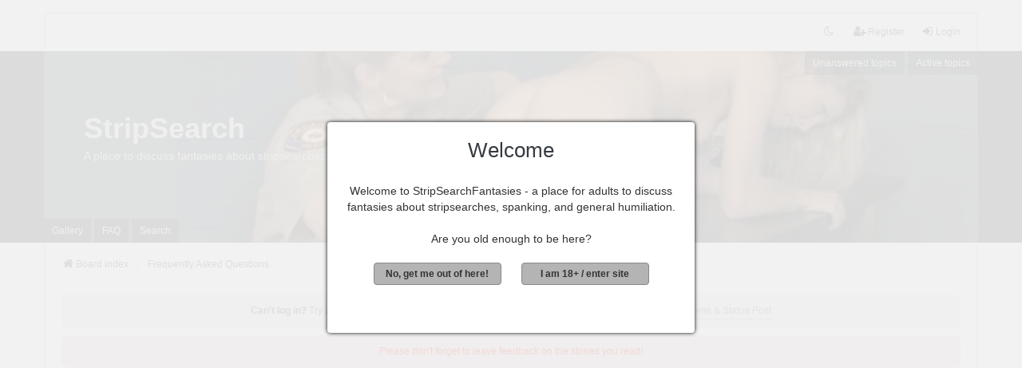

--- FILE ---
content_type: text/css
request_url: https://stripsearchfantasy.com/ext/jaws/ssfcore/styles/prosilver/theme/agecheck.css?assets_version=187
body_size: 445
content:
.ac-overlay {
 box-sizing:border-box;
 height:100%;
 width:100%;
 position:fixed;
 top:0;
 right:0;
 bottom:0;
 left:0;
 background:#f1f1f1;
 z-index:99998;
 opacity:0;
 cursor:wait;
}
.ac-container {
 box-sizing:border-box;
 font-family:Tahoma, Arial, Helvetica, sans-serif;
 width:460px;
 position:fixed;
 padding:20px 20px 30px 20px;
 background:#fff;
 z-index:99999;
 opacity:0;
 text-align:center;
 border-radius:4px;
 box-shadow:0px 0px 5px #000;
 font-weight:normal;
}
.ac-container h2 {
 box-sizing:border-box;
 margin:0 0 14px 0;
 font-size:26px;
 border-bottom:1px;
 color:#343a40;
 padding-bottom:11px;
}
.ac-container h3 {
 box-sizing:border-box;
 color:#649D09;
 margin-bottom:5px;
 margin-top:15px;
 font-size:26px;
}
.ac-container p {
 box-sizing:border-box;
 margin:0 0 20px 0;
 font-size:14px;
 color:#333333;
 line-height:20px;
}
.ac-container p strong {
 color:#FF1F1F;
}
.ac-container select,
.ac-container input {
 box-sizing:border-box;
 color:#555;
 padding:5px 10px;
 font-size:12px;
 line-height:1.5;
 border-radius:3px;
 margin-right:5px;
 border:1px solid #ccc;
}
.ac-container select {
 box-sizing:border-box;
 height:28px;
 padding-left:4px;
}
.ac-container button {
 box-sizing:border-box;
 display:inline-block;
 margin-bottom:20px;
 font-weight:bold;
 text-align:center;
 white-space:nowrap;
 vertical-align:middle;
 -ms-touch-action:manipulation;
 touch-action:manipulation;
 cursor:pointer;
 -webkit-user-select:none;
 -moz-user-select:none;
 -ms-user-select:none;
 user-select:none;
 background-image:none;
 border:.05rem solid #888888;
 border-radius:4px;
 padding:4px 10px 4px 10px;
 font-size:12px;
 line-height:1.5;
 width:160px;
 background:#b4b4b4;
 color:#333333;
 text-shadow:none;
}
.ac-container button:hover, .ac-container button:active {
 box-sizing:border-box;
 background:#28a745;
}
.ac-container a {
 color:#333333;
 text-decoration: none;
 display:box;
}
.ac-container #ac-exit {
 margin-right:25px;
}
.ac-container #ac-exit:hover, .ac-container #ac-exit:active {
 background:#dc3545;
}
.ac-container .errors {
 box-sizing:border-box;
 margin:0 0 20px 0;
 font-size:12px;
 line-height:18px;
 color:#FF1F1F;
}
.ac-container .errors ul,
.ac-container .errors li {
 box-sizing:border-box;
 padding:0 0 3px 0;
 margin:0 0 0 0;
 list-style:none;
}
.ac-container .errors li span {
 box-sizing:border-box;
 font-size:9px;
 background:#ebebeb;
 border:1px solid #ccc;
 width:14px;
 height:14px;
 border-radius:7px;
 display:inline-block;
 color:#FF1F1F;
 font-weight:bold;
 text-align:center;
 margin-right:5px;
 line-height:13px;
 position:relative;
 top:-2px;
 text-shadow:1px 1px 0 #fff;
 font-family:arial;
}
.ac-container .fields {
 box-sizing:border-box;
 clear:both;
 margin:10px 0 10px 0;
}
@media (max-width:500px) {
 .ac-container {
  box-sizing:border-box;
  width:auto;
  margin-right:20px;
  margin-left:1px;
 }
 .ac-container select,
 .ac-container input.day,
 .ac-container input.year {
  box-sizing:border-box;
  display:block;
  margin-bottom:10px;
  margin-right:0;
  width:100%;
 }
 .ac-container button {
  box-sizing:border-box;
  display:block;
  width:100%;
 }
}

--- FILE ---
content_type: text/css
request_url: https://stripsearchfantasy.com/styles/we_universal/theme/we_universal.css
body_size: 1471
content:
@charset "utf-8";

:root {
  --border-radius-big: max(0px, min(4px, calc((100vw - 4px - 100%) * 9999)));
  --border-radius-small: 2px;
  --inventea-online-bg: #0ead8e;
  --inventea-online-border: #0c9076;
  --inventea-text-color: #FFFFFF;
}

html,
[data-theme="light"] {
  --row-bg: #fafcfe;
  --forabg-list: #fafcfe;
  --topiclist: #f1f1f1;
  --forabg: #4c4c4c;
  --dropdown-extended-header: #FFFFFF;
  --inventea-header: #292c2f;
  --inventea-userbar: #959595;
  --inventea-footer: #959595;
  --content-color: #414141;
  --bg-web-color: #FFFFFF;
  --color-1: var(--bg-web-color);
  --color-2: #525252;
  --color-3: #242424;
  --text-color-1: #444444;
  --text-color-2: #3d3d3d;
  --text-color-3: #000000;
  --text-color-4: #6b6b6b;
  --text-color-5: #e7e7e7;
  --links-color: #3f3f3f;
  --links-color-hover-focus: #bc2a4d;
  --h2-color: var(--text-color-1);
  --bg1-color: #f8f8f8;
  --bg2-color: #f4f4f4;
  --bg3-color: var(--topiclist);
  --bg4-color: #f2f2f2;
  --bg5-color: #ececec;
  --input-bg: #FFFFFF;
  --input-txt-color: #333333;
  --border-color-1: #e7e7e7;
  --border-color-2: #525252;
  --border-color-3: #CCCCCC;
  --button-bg: #dfdfdf;
  --reported-bg: #eed9d9;
  --bg-rule: #f2dede;
  --color-warning: #ffe799;
  --color-error: #e60a4c;
  --switch-light-dark: "\f186";
  --item-bg: rgba(55, 55, 55, 0.1);
  --shadowcolor: #d5d5d5;
}

@media (prefers-color-scheme: light) {
  html {
    --row-bg: #282828;
    --forabg-list: #000000;
    --topiclist: #333333;
    --forabg: #181818;
    --dropdown-extended-header: #0b0b0b;
    --inventea-header: #1A1A1A;
    --inventea-userbar: #959595;
    --inventea-footer: #959595;
    --content-color: #848484;
    --bg-web-color: #0d0d0d;
    --color-1: #474747;
    --color-2: #898989;
    --color-3: #FFFFFF;
    --text-color-1: #e2e2e2;
    --text-color-2: #cccccc;
    --text-color-3: #FFFFFF;
    --text-color-4: #afafaf;
    --text-color-5: #e7e7e7;
    --links-color: #e0e0e0;
    --links-color-hover-focus: #d9204d;
    --h2-color: var(--text-color-1);
    --bg1-color: #202020;
    --bg2-color: #252525;
    --bg3-color: var(--bg1-color);
    --bg4-color: #252525;
    --bg5-color: #1c1c1c;    
    --input-bg: #121212;
    --input-txt-color: #FFFFFF;
    --border-color-1: #242424;
    --border-color-2: #6A6A6A;
    --border-color-3: #484848;
    --button-bg: #222222;
    --reported-bg: #60323E;
    --bg-rule: #2D181D;
    --color-warning: #ffe799;
    --color-error: #c90842;
    --switch-light-dark: "\f0eb";
    --item-bg: rgba(255, 255, 255, 0.1);
    --shadowcolor: #2e2e2e;
  }
}

[data-theme="dark"] {
  --row-bg: #282828;
  --forabg-list: #000000;
  --topiclist: #333333;
  --forabg: #181818;
  --dropdown-extended-header: #0b0b0b;  
  --inventea-header: #1A1A1A;  
  --inventea-userbar: #959595;
  --inventea-footer: #959595;
  --content-color: #848484;
  --bg-web-color: #0d0d0d;
  --color-1: #474747;
  --color-2: #898989;
  --color-3: #FFFFFF;
  --text-color-1: #e2e2e2;
  --text-color-2: #cccccc;
  --text-color-3: #FFFFFF;
  --text-color-4: #afafaf;
  --text-color-5: #e7e7e7;
  --links-color: #e0e0e0;
  --links-color-hover-focus: #d9204d;
  --h2-color: var(--text-color-1);
  --bg1-color: #202020;
  --bg2-color: #252525;
  --bg3-color: var(--bg1-color);
  --bg4-color: #252525;
  --bg5-color: #1c1c1c; 
   --input-bg: #121212;
  --input-txt-color: #FFFFFF;
  --border-color-1: #242424;
  --border-color-2: #6A6A6A;
  --border-color-3: #484848;
  --reported-bg: #60323E;
  --button-bg: #222222;
  --bg-rule: #2D181D;
  --color-warning: #ffe799;
  --color-error: #c90842; 
  --switch-light-dark: "\f0eb";
  --item-bg: rgba(255, 255, 255, 0.1);
  --shadowcolor: #2e2e2e;
}

.switch-theme i:before {
  content: var(--switch-light-dark);
}

/*  Custom CSS
  ---------------------------------------------------------------
*/

ul.topiclist li.row dd {
  padding: 4px 0 0 10px;
}

.footer-row {
  font-size: 12px;
}

.dropdown-extended .header .header_settings {
  font-size: 10px;
}

.jumpbox-cat-link {
  background-color: var(--forabg);
  border-top-color: var(--forabg);  
}

.jumpbox-cat-link:hover {
  background-color: var(--text-color-4);
  border-top-color: var(--text-color-4);
}

.jumpbox-cat-link, .jumpbox-forum-link {
  font-weight: normal;
  text-transform: uppercase;
}

.jumpbox-sub-link {
  background-color: var(--bg3-color);
}

.jumpbox-sub-link:hover {
  background-color: var(--bg4-color);
}

.jumpbox .dropdown .pointer-inner {
  border-color: var(--bg3-color) transparent;
}

.dropdown-extended .header {
  background-color: var(--dropdown-extended-header);
  background-image: none;
  color: var(--color-3);
  text-shadow: none;
}

.dropdown-extended .header a {
  color: var(--color-3);
}

.dropdown-extended .pointer-inner {
  border-color: var(--forabg) transparent;
}

.dropdown-extended ul li:hover {
  background-color: var(--bg5-color);
}

.dropdown-extended .footer > a {
  background-color: var(--bg-web-color);
}

.dropdown .dropdown-contents {
  background: var(--bg-web-color);
  border-color: var(--border-color-3);
}

.dropdown-extended a.mark_read {
  background-color: var(--bg-web-color);
}

.dropdown .pointer-inner {
  border-color: var(--bg-web-color) transparent;
}

.notification_list p.notification-time {
  color: var(--color-2);
}

.fa-angle-left:before {
  line-height: 20px;
}

.alert_close .icon:before {
  background-color: var(--color-1);
}

.phpbb_alert {
  background-color: var(--input-bg);
  border-color: var(--inventea-userbar);
  border: 1px solid transparent;
}

.caret {
  border-color: var(--border-color-3);
}

.row-item[class*="_read"],
.row-item[class*="_unread"],
.forum_link,
.topic_moved {
  background-image: none;
}

.row-item[class*="_read"]:before,
.row-item[class*="_unread"]:before,
.forum_link:before,
.topic_moved:before,
.row-item[class*="_mine"]:after {
  font-family: 'FontAwesome';
  font-variant: normal;
  text-rendering: auto;
  position: absolute;
  top: 50%;
  transform: translateY(-50%);
}

.row-item[class*="_read"]:before,
.row-item[class*="_unread"]:before,
.forum_link:before,
.topic_moved:before {
  left: 12px;
  line-height: 28px;
  width: 28px;
  height: 28px;
  font-size: 25px;
  text-align: center;
  border-radius: var(--border-radius-small);
}

.row-item[class*="_mine"]:after {
  content: "\f005";
  font-size: 8px;
  left: 38px;
  top: 14px;
}

.rtl .row-item[class*="_mine"]:after {
  left: auto;
  right: 4px;
}

.row-item[class*="global_"]:before,
.row-item[class*="announce_"]:before {
  content: "\f0a1";
}

.row-item[class*="sticky_"]:before {
  content: "\f08d";
}

.row-item[class*="forum_"]:before {
  content: "\f086";
}

.row-item[class*="topic_"]:before,
.row-item[class*="pm_"]:before {
  content: "\f075";
}

.row-item[class*="_locked"]:before {
  content: "\f023";
}

.row-item.forum_link:before {
  content: "\f0c1";
}

.row-item.topic_moved:before {
  content: "\f064";
}

.icon.icon-red {
  font-weight: bold;
}

.unread:hover {
  text-decoration: none;
}

.dropdown-contents .fa-file-o:before {
  content: "\f0e5";
}

.lastpost .fa-external-link-square:before {
  content: "\f0e5";
}

.icon-mark .fa-check-circle:before {
  content: "\f046";
}

.row-item .fa-exclamation:before {
  content: "\f06a";
}

.row-item .fa-file-o:before {
  content: "\f114";
}

.row-item .fa-question:before {
  content: "\f059";
}

.row-item .fa-recycle:before {
  content: "\f057";
}

/* Unread States */
.global_unread:before, 
.global_unread_mine:before, 
.global_unread_locked:before, 
.global_unread_locked_mine:before, 
.announce_unread:before, 
.announce_unread_mine:before, 
.announce_unread_locked:before, 
.announce_unread_locked_mine:before, 
.forum_unread:before, 
.forum_unread_locked:before, 
.forum_unread_subforum:before, 
.sticky_unread:before, 
.sticky_unread_mine:before, 
.sticky_unread_locked:before, 
.sticky_unread_locked_mine:before, 
.pm_unread:before, 
.topic_unread:before, 
.topic_unread_mine:before, 
.topic_unread_hot:before, 
.topic_unread_hot_mine:before, 
.topic_unread_locked:before, 
.topic_unread_locked_mine:before {
  color: var(--links-color-hover-focus);
}

.jumpbox-forum-link {
  background-color: var(--bg3-color);
}

.dropdown {
  left: -0.7rem;
  top: 1rem;
}

.row .list-inner {
  padding: 4px 5px;
}


--- FILE ---
content_type: application/x-javascript
request_url: https://stripsearchfantasy.com/ext/jaws/ssfcore/styles/prosilver/template/agecheck.js?assets_version=187
body_size: 805
content:
/* 
 * Plugin: ageCheck.js
 * Original: Michael Soriano / https://fearlessflyer.com
 * Modified: Ashal
 * Modified: jaws
 */
 (function ($){   

    $.ageCheck = function(options) {

        var settings = $.extend({
            key: 'agegate',
            expire: 2592000,//172800, // 48 hours //currently set to 30 days
            minAge : 18,
            redirectTo : '', 
            title : 'Welcome', 
            copy : 'Welcome to StripSearchFantasies &#45; a place for adults to discuss fantasies about stripsearches, spanking, and general humiliation.<br><br>Are you old enough to be here?',
            useLocal: false,
            useSession: false
        }, options);

        settings.useLocal   = (typeof(localStorage) !== 'undefined');
        settings.useSession = (typeof(sessionStorage) !== 'undefined');

        var _this = {
            reCenter : function (b){
                b.css("top", Math.max(0, (($(window).height() - (b.outerHeight() + 150)) / 2)) + 
                    "px");
                b.css("left", Math.max(0, (($(window).width() - b.outerWidth()) / 2)) + 
                    "px");
            }, 
            buildHtml : function(){
                var copy = settings.copy; 
                var html = '';
                html += '<div class="ac-overlay"></div>';
                html += '<div class="ac-container">';
                html += '<h2>' + settings.title + '</h2>';
                html += '<p>' + copy.replace('[18]','<strong>'+settings.minAge+'</strong>'); + '</p>';
                html += '<div class="fields">';
                html += '<button id="ac-exit" onclick="window.location.href = &#39;https://www.google.com&#39;"><strong>No, get me out of here!</strong></button><button id="ac-enter">I am 18+ / enter site</button></div></div>';
                $('body').append(html);
                $('.ac-overlay').animate({
                    opacity: 0.9
                }, 50, function() {
                    _this.reCenter($('.ac-container'));
                    $('.ac-container').css({opacity: 1})
                });
            }, 
            getPrev: function(){
                try {
                    if(settings.useLocal) return localStorage.getItem(settings.key)
                    else if(settings.useSession) return sessionStorage.getItem(settings.key)
                    else return -1;
                }
                catch (e){
                    return -1;
                }
            },
            setPrev: function(current){
                try {
                    if(settings.useLocal){
                        localStorage.setItem(settings.key, current)
                        return true;
                    } 
                    else if(settings.useSession){
                        sessionStorage.setItem(settings.key, current);
                        return true;
                    }
                    else return false;
                }
                catch (e){
                    return false;
                }
            },
            handleSuccess : function(){                
                setTimeout(function(){
                    $('.ac-container').animate({'top':'-350px'},100, function(){
                       $('.ac-overlay').animate({'opacity':'0'},250, function(){
                        $('.ac-overlay, .ac-container').remove();
                    });
                   });
                }, 500);
            }
    
        };

        var prev = _this.getPrev(), current = Math.round(+new Date()/1000);
        if (prev == -1){
            console.log('localStorage or sessionStorage not supported by browser', settings.useLocal, settings.useSession);
            return false;
        }
        else if (prev && (current - prev) < settings.expire){
            console.log('Still valid verification.', (current - prev), settings.expire);
            return false;
        }
     
        _this.buildHtml();  
        
        $('.ac-container #ac-enter').on('click', function(){
            if(!_this.setPrev(current)) console.log('failed to save age gate');
            _this.handleSuccess();
        });

        $(window).resize(function() {
            _this.reCenter($('.ac-container'));
            setTimeout(function() {
                _this.reCenter($('.ac-container'));
            }, 500);
        });
    };
}(jQuery));




--- FILE ---
content_type: application/x-javascript
request_url: https://stripsearchfantasy.com/styles/we_universal/template/app.js?assets_version=187
body_size: 73
content:
$(function () {
  const $switchBtn = $("#switch-theme");
  const $html      = $("html");
  const dataAttr   = "data-theme";
  const light      = "light";
  const dark       = "dark";
  const storageKey = "universaldarkhole";

  // 1. On page load: apply saved theme OR fall back to OS preference
  const savedTheme = localStorage.getItem(storageKey);

  if (savedTheme === light || savedTheme === dark) {
    // User has chosen before → use their choice
    $html.attr(dataAttr, savedTheme);
  } else {
    // First visit → respect OS setting
    const prefersDark = window.matchMedia("(prefers-color-scheme: dark)").matches;
    const defaultTheme = prefersDark ? dark : light;
    $html.attr(dataAttr, defaultTheme);
    localStorage.setItem(storageKey, defaultTheme); // optional: pre-save it
  }

  // 2. Toggle button — simple and always correct
  $switchBtn.on("click", function (e) {
    e.preventDefault();
    e.stopPropagation();

    const currentTheme = $html.attr(dataAttr);
    const newTheme     = currentTheme === light ? dark : light;

    $html.attr(dataAttr, newTheme);
    localStorage.setItem(storageKey, newTheme);
  });
});
